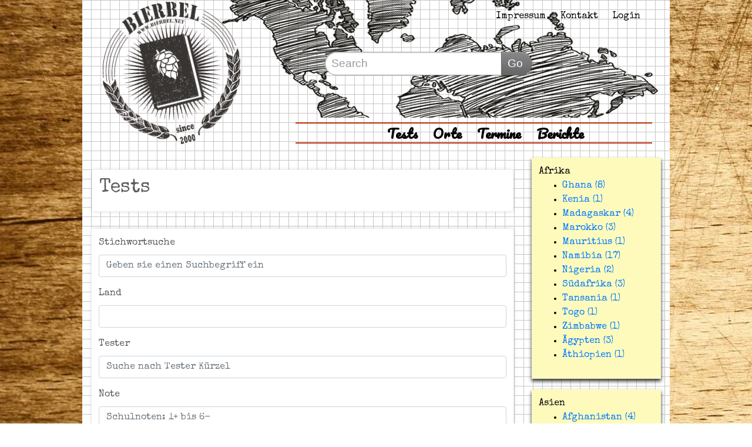

--- FILE ---
content_type: text/html; charset=UTF-8
request_url: https://www.bierbel.net/tests/params/SUCHE/YES/DATUM/29-04-2022
body_size: 43036
content:
  <!doctype html>
<html lang="en">
<head>

    <!-- Required meta tags -->
    <meta charset="utf-8">
    <meta name="viewport" content="width=device-width, initial-scale=1, shrink-to-fit=no">

    <base href="https://www.bierbel.net/">

    <meta http-equiv="X-UA-Compatible" content="IE=edge">
    <meta name="viewport" content="width=device-width, initial-scale=1">
	<meta http-equiv="expires" content="0"/>
    <meta http-equiv="cache-control" content="no-cache"/>
    <meta http-equiv="pragma" content="no-cache"/>
	<!--<meta http-equiv="content-type" content="text/html; charset=UTF-8">-->
	
	
	<meta name="description" content="Du stehst vor dem Bierregal und wei&amp;szlig;t nicht welches Bier schmeckt? bierbel.net - die Biertestseite im Netz..."/>
	<meta name="author" content="Sebastian Winter"/>
	<meta name="keywords" content="bierbel,Brauen,Bier,Bierbel,Biertest,Bierk&amp;ouml;nig,Bierpapast,Biertests,Brauerei,Biere,Brauereien,Bierkaiser"/>
	<link rel="canonical" href="https://www.bierbel.net/tests/params/SUCHE/YES/DATUM/29-04-2022"/>
	<link rel="shortcut icon" type="image/x-icon" href="favicon.ico"/>
	<link rel="image_src" href="https://www.bierbel.net/Bierbel-Logo.jpg"/>
	
    <title>Tests - Bierbel</title>
    
    <!-- facebook meta Tags-->
	<meta property="og:title" content="Tests - Bierbel"/>
	<meta property="og:type" content="article"/>
	<meta property="og:url" content="https://www.bierbel.net/tests/params/SUCHE/YES/DATUM/29-04-2022"/>
	<meta property="og:locale" content="de_DE"/>
	<meta property="og:image" content="https://www.bierbel.net/Bierbel-Logo.jpg"/>

    <!-- Bootstrap CSS -->
    <link rel="stylesheet" href="https://stackpath.bootstrapcdn.com/bootstrap/4.4.1/css/bootstrap.min.css" integrity="sha384-Vkoo8x4CGsO3+Hhxv8T/Q5PaXtkKtu6ug5TOeNV6gBiFeWPGFN9MuhOf23Q9Ifjh" crossorigin="anonymous"/>
    <link rel="stylesheet" href="https://www.bierbel.net/main.css"/>
    <style type="text/css" media="screen">	@import url("bilder/flaggen/flags.css");</style>
	<link href='https://fonts.googleapis.com/css?family=Shadows+Into+Light|Pacifico|Amatic+SC:400,700|Special+Elite&subset=latin,latin-ext' rel='stylesheet' type='text/css'>
    <link href="https://fonts.googleapis.com/icon?family=Material+Icons"rel="stylesheet">

    <!-- HTML5 shim and Respond.js for IE8 support of HTML5 elements and media queries -->
    <!--[if lt IE 9]>
      <script src="https://oss.maxcdn.com/html5shiv/3.7.2/html5shiv.min.js"></script>
      <script src="https://oss.maxcdn.com/respond/1.4.2/respond.min.js"></script>
    <![endif]-->
    
    <script async defer src="https://maps.googleapis.com/maps/api/js?v=3.23&key=AIzaSyAemJYnyzn2AGxDTG-1PILqifg5r1WrOcM&callback=initMap"></script>

    <!-- GS:JQUERY-START -->
<script type="text/javascript" src="./redaxo/media/jquery.min.js"></script>
<!-- GS:JQUERY-ENDE -->

<!-- GS:FANCYBOX2-START -->
<link rel="stylesheet" type="text/css" href="./files/addons/gs_fancybox2/jquery.fancybox.css" media="screen, projection, print" />
<script type="text/javascript" src="./files/addons/gs_fancybox2/jquery.fancybox.js"></script>
<script type="text/javascript" src="./files/addons/gs_fancybox2/jquery.fancybox.pack.js">
<script type="text/javascript" src="./files/addons/gs_fancybox2/jquery.mousewheel.pack.js"></script>
<!-- <link rel="stylesheet" type="text/css" href="./files/addons/gs_fancybox2/jquery.easyslider.css" media="screen, projection, print" /> -->
<!-- <script type="text/javascript" src="./files/addons/gs_fancybox2/jquery.easyslider.js"></script> -->
<link rel="stylesheet" type="text/css" href="./files/addons/gs_fancybox2/jquery.fancybox-buttons.css" media="screen, projection, print" />
<script type="text/javascript" src="./files/addons/gs_fancybox2/jquery.fancybox-buttons.js"></script>
<link rel="stylesheet" type="text/css" href="./files/addons/gs_fancybox2/jquery.fancybox-thumbs.css" media="screen, projection, print" />
<script type="text/javascript" src="./files/addons/gs_fancybox2/jquery.fancybox-thumbs.js"></script>
<script type="text/javascript" src="./files/addons/gs_fancybox2/jquery.fancybox-media.js"></script>
<!-- GS:FANCYBOX2-ENDE -->

<!-- GS:FANCYBOX2-JS-START -->
<script type="text/javascript">


//ACCORDS
function accords(content,bar) {
   if (!content.length && !bar.length) return;
   content.hide();
   bar.click( function() {
      bar.removeClass("current");
      content.not(":hidden").slideUp('slow');
      //$(this).next().not(":visible").slideDown('slow').prev().addClass("current");
      var current = $(this);
      $(this).next().not(":visible").slideDown('slow',function() {
         current.addClass("current");
      });
   });
}


// TABS
function tabs(pages) {
   if (!pages.length) return;

   pages.addClass("dyn-tabs");
   pages.first().show();

   var tabNavigation = $('<dl id="tabs" />').insertBefore(pages.first());

   pages.each(function() {
      var listElement = $("<dt />");
      var label = $(this).attr("title") ? $(this).attr("title") : "Kein Label";
      listElement.text(label);
      tabNavigation.append(listElement);
   });

   var items = tabNavigation.find("dt");
   items.first().addClass("current");

   items.click(function() {
      items.removeClass("current");
      $(this).addClass("current");
      pages.hide();
      pages.eq($(this).index()).fadeIn("slow");
   });
}


// TOOLTIP
function tooltip(obj) {
   if (!obj.length) return;

   $("body").append('<div id="tooltip" />');
   var tooltip = $("#tooltip");
   var title;
   obj.hover(function() {
         title = $(this).attr("title") ?
            $(this).attr("title") : "No Title";
         $(this).attr("title","");

         tooltip.html(title);
         tooltip.stop(true,true).delay(50).fadeIn("slow").dequeue();

      },
      function() {
         $(this).attr("title",title);
         tooltip.stop(true,true).fadeOut("slow");
      }).mousemove(function(e) {

         tooltip.animate({
            top:e.pageY + 10,
            left:e.pageX + 10
         },200);
      });
}


// SCROLLTOP
function scrollToTop() {
   $(".scrollToTop").addClass("scrollToTop-js").hide();

   var scrollPos;
   var windowH = $(window).innerHeight();
	
   $(window).resize(function() {
      windowH = $(window).innerHeight();
   });
	
   $(window).scroll(function () {
      scrollPos = $(this).scrollTop();
			
      if ($(this).scrollTop() > 500 ) {
         if ($(".scrollToTop").is(":hidden")) {
            $(".scrollToTop").fadeIn();
         }
         $(".scrollToTop").css({"top":scrollPos + windowH - 300});
      } else {
         if ($(".scrollToTop").is(":visible")) {
            $(".scrollToTop").fadeOut();
         }
      }//end if
   });

   $(".scrollToTop a").click(function (e) {
      e.preventDefault();
      $("body,html").animate({ scrollTop: 0}, "slow","swing", function() {
         $(".scrollToTop a").blur();
      });
   });
}//end function


// FORMTEXT
function formText() {
   $('input[type="text"]').addClass("idleField");
   $('input[type="text"]').focus(function() {
      $(this).removeClass("idleField").addClass("focusField");
      if (this.value == this.defaultValue){
         this.value = '';
      }
      if(this.value != this.defaultValue){
         this.select();
      }
   });
   $('input[type="text"]').blur(function() {
      $(this).removeClass("focusField").addClass("idleField");
      if ($.trim(this.value) == ''){
         this.value = (this.defaultValue ? this.defaultValue : '');
      }
   });
}//end function


// EASYSLIDER
function easySlider(obj) {
   if(!obj.length) return;	//Wenn obj auf Seite nicht vorhanden, dann Funktion verlassen
	
   obj.easySlider({
      auto: true,
      continuous: false,
      vertical:false,
      allControls: true,
      speed:800,
      pause:9000000
   });
}//end function


// FANCYBOX
function fancyBoxDefault(obj) {
   if(!obj.length) return;
	
   obj.fancybox({
      openEffect : 'none',
      closeEffect : 'none',
      helpers : {
         title : {
            type : 'over'
         }
      }
   });
	
}//end function

function fancyBoxSpecial(obj) {
   if(!obj.length) return;
	
   obj.fancybox({
      openEffect : 'elastic',
      openSpeed  : 150,
      closeEffect : 'elastic',
      openSpeed  : 150,
      closeClick : true,
      helpers : {
         title : {
            type : 'over'
         }
      }
   });
	
}//end function

function fancyBoxGalerieSpecial1(obj) {
   if(!obj.length) return;
	
   obj.fancybox({
      openEffect : 'none',
      closeEffect : 'none',
      helpers : {
         title : {
            type : 'over'
         }, 
         buttons	: {}
      }
   });
	
}//end function

function fancyBoxGalerieSpecial2(obj) {
   if(!obj.length) return;
	
   obj.fancybox({
      openEffect : 'none',
      closeEffect : 'none',
      helpers : {
         title : {
            type : 'over'
         }, 
         thumbs	: {
            width : 50,
            height	: 50
         }
      }
   });
	
}//end function

function fancyBoxInlineDefault(obj) {
   if(!obj.length) return;
	
   obj.fancybox({
      openEffect : 'none',
      closeEffect : 'none',
      closeClick : true,
      maxWidth : 960,
      maxHeight : 600,
      fitToView	: false,
      width	 : '85%',
      height : '85%',
      autoSize	: false
   });
	
}//end function

function fancyBoxInlineSpecial(obj) {
   if(!obj.length) return;
	
   obj.fancybox({
      openEffect : 'none',
      closeEffect : 'none',
      closeClick : true,
      maxWidth : 960,
      maxHeight : 600,
      fitToView	: false,
      width	 : '85%',
      height : '85%',
      autoSize	: false,
      helpers : {
         media : {}
      }
   });
	
}//end function

// READY - START
$(document).ready(function() {

   // Call - TABS
   tabs($("div.tabs"));

   // Call - ACCORDS
   accords($(".content"),$(".bar"));

   // Call - TOOLTIP
   //tooltip($(".tooltip"));

   // Call - SCROLLTOP
   scrollToTop();
   
   // Call - EASYSLIDER
   //easySlider($("#slider"));
   
   // Call - FORM
   //formText();
   
   // Call - FANCYBOX
   fancyBoxDefault($("a.fancyboxStyleDefault"));
   fancyBoxSpecial($("a.fancyboxStyleSpecial"));
   fancyBoxGalerieSpecial1($("a.fancyboxStyleGalerieSpecial-1"));
   fancyBoxGalerieSpecial2($("a.fancyboxStyleGalerieSpecial-2"));
   fancyBoxInlineDefault($("a.fancyboxStyleInlineDefault"));
   fancyBoxInlineSpecial($("a.fancyboxStyleInlineSpecial"));

});
// Ende ready function()

</script> 
<!-- GS:FANCYBOX2-JS-ENDE --></head>
<body>
<script type="text/javascript">

var _gaq = _gaq || [];
_gaq.push(['_setAccount', 'UA-37369833-1']);
_gaq.push(['_trackPageview']);

(function() {
  var ga = document.createElement('script'); ga.type = 'text/javascript'; ga.async = true;
  ga.src = ('https:' == document.location.protocol ? 'https://ssl' : 'https://www') + '.google-analytics.com/ga.js';
  var s = document.getElementsByTagName('script')[0]; s.parentNode.insertBefore(ga, s);
})();

</script>
<div id="fb-root"></div>
<script>(function(d, s, id) {
var js, fjs = d.getElementsByTagName(s)[0];
if (d.getElementById(id)) return;
js = d.createElement(s); js.id = id;
js.src = "//connect.facebook.net/de_DE/all.js#xfbml=1";
fjs.parentNode.insertBefore(js, fjs);
}(document, 'script', 'facebook-jssdk'));
</script>
<script>
function onSelectChange(){
          var dropdown = document.getElementById("select1");
          var index = dropdown.selectedIndex;
          var val = dropdown.options[index].value;
           
          if (val != 0) {     
              $.ajax({
                 type: "GET",
                 url: "/sonstiges/technisches/regionnachladen?value="+val,
                 data: "data",
                 success: function(data){
                     $('#textarea').empty();
                     document.getElementById("textarea").value = data;
                 }
               });
               $.ajax({
                 type: "GET",
                 url: "/sonstiges/technisches/regionnachladen?value="+val,
                 data: "data",
                 success: function(data){
                     $('#debug').html(data);
                 }
               });
              $.ajax({
                 type: "GET",
                 url: "/sonstiges/technisches/regionnachladen?value="+val,
                 data: "data",
                 success: function(data){
                     $('#select2').html(data);
                 }
               });
               
          } else {
          
              document.getElementById("textarea").value = "";
              document.getElementById("select2").value = "1";
          
          }
           
      }

</script>
        <!-- Mobile Navigation -->
        <nav class="navbar mobile-only navbar-dark k-dark">
            <div class="col-3">
                <a class="navbar-brand" href="/"><b>Bierbel</b> <!--<img src="https://www.kloode.de/img-neu/Logo-mobile.png"/> --></a>
            </diV>
            <div class="col-7">
                <form class="searchForm" action="/tests#result" method="get">
                    <input class="searchForm-input" type="text" placeholder="Search" name="s"/>
                    <input type="hidden" name="SUCHE" value="YES"/>
                    <button class="searchForm-button" type="submit">Go</button>
                </form>
            </diV>
            <div class="col-2">
                <button class="navbar-toggler" type="button" data-toggle="collapse" data-target="#navbarsExample01" aria-controls="navbarsExample01" aria-expanded="false" aria-label="Toggle navigation">
                    <span class="navbar-toggler-icon"></span>
                </button>
            </div>

        <div class="collapse navbar-collapse" id="navbarsExample01">
        <ul class="navbar-nav mr-auto">
                        <li class="nav-item">
            <a class="nav-link" href="/tests">Tests</a>
            </li>
            <li class="nav-item">
            <a class="nav-link" href="/orte">Orte</a>
            </li>
            <li class="nav-item">
            <a class="nav-link" href="/termine">Termine</a>
            </li>
            <li class="nav-item">
            <a class="nav-link" href="/berichte">Berichte</a>
            </li>
            <li class="nav-item">
            <a class="nav-link" href="/impressum">Impressum</a>
            </li>
            <li class="nav-item">
            <a class="nav-link" href="/kontakt">Kontakt</a>
            </li>
            <li class="nav-item"><a class="nav-link" href="/admin">Login</a></li>           
            
            
        
        </ul>
        </div>

        
    </nav>
    <!-- Mobile Navigation -->	
    <div class="container paperbg">
       
        <!-- Header-->
        <div class ="row bg-map desktop-only">
         
                <div class="col-lg-4 ">
                    <div class="col-lg-11 ">
                      <a href="/">  <img src="bilder/Logo-Web-1000.gif" width="100%"/></a>
                    </div>
                </div>
                <div class="col-lg-8  ">

                    <div class="col-12 mt-3">
                        <ul class="meta-nav">
                            <li><a href="/impressum">Impressum</a></li>
                            <li><a href="/kontakt">Kontakt</a></li>
                            
                            <li><a href="/admin">Login</a></li>                        </ul>
                    </diV> 
                    <div class="col-12 mt-5">
                        <div class="searchContainer">
                            <form class="searchForm" action="/tests#result" method="get">
                                <input class="searchForm-input" type="text" placeholder="Search" name="s"/>
                                <input type="hidden" name="SUCHE" value="YES"/>
                                <button class="searchForm-button" type="submit">Go</button>
                            </form>
                        </div>
                    </diV> 
                    <div class="col-12 mt-5">
                        <div class="desktopNavContainer">
                            <ul class="desktopNav">
                                <li><a href="/tests">Tests</a></li>
                                <li><a href="/orte">Orte</a></li>
                                <li><a href="/termine">Termine</a></li>
                                <li><a href="/berichte">Berichte</a></li>
                                                            </ul>
                        </div>
                       
                    </diV> 
                </div>
         


        </div>   <!-- MAIN START-->
<div class="row">
    <div class="col-lg-9 col-12"> 
        <div class="row row-spacer">
                    <div class="col-12 p-3">
                        <div class="box whitebg">
                              <h1>Tests</h1>
                        </div>
                    </div>  

                </div><div class="row">
    <div class="col-12">
        <div class="box whitebg">
            <fieldset>
                <form action="/tests?SUCHE=YES#result" method="post">
                    <div class="form-group">
                        <label for="STICHWORT">Stichwortsuche</label>
                        <input type="text" class="form-control" id="STICHWORT" placeholder="Geben sie einen Suchbegriff ein" name="STICHWORT">
                    </div>
                    <div class="form-group">
                        <label for="LAND">Land</label>
                        <input type="text" class="form-control" id="LAND" placeholder="" name="LAND">
                    </div>
                    <div class="form-group">
                        <label for="TESTER">Tester</label>
                        <input type="text" class="form-control" id="TESTER" placeholder="Suche nach Tester Kürzel" name="TESTER">
                    </div>
                    <div class="form-group">
                        <label for="NOTE">Note</label>
                        <input type="text" class="form-control" id="NOTE" placeholder="Schulnoten: 1+ bis 6-" name="NOTE">
                    </div>
                    <div class="form-group">
                        <label for="DATUM">DATUM</label>
                        <input type="text" class="form-control" id="DATUM" placeholder="z.B: 23.04.1516" name="DATUM">
                    </div>
                    <div class="form-group">
                        <label for="BIERTYP">Biertyp</label>
                        <select  class="form-control" name="BIERTYP" ><option selected = "selected" value="70">nicht bekannt</option><option  value="120"></option><option  value="72">Abteibier</option><option  value="49">Alcoholic Ginger Beer</option><option  value="3">Ale</option><option  value="50">Ale (Belgium Style)</option><option  value="33">Alkoholfrei</option><option  value="2">Alt</option><option  value="99">Amber Ale</option><option  value="96">Amber Lager</option><option  value="94">American Pale Ale</option><option  value="37">Barley Wine</option><option  value="23">Berliner Weisse</option><option  value="86">Bier-Mischgetränk</option><option  value="39">Bière Blonde</option><option  value="107">Bière de Garde</option><option  value="63">Bitter</option><option  value="98">Blond Ale</option><option  value="19">Bockbier</option><option  value="31">Braunbier</option><option  value="73">Braunschweiger Mumme</option><option  value="40">Brown Ale</option><option  value="27">Chillibier</option><option  value="17">Dampfbier</option><option  value="41">Dansk Ale</option><option  value="74">Dinkelbier</option><option  value="20">Doppelbock</option><option  value="8">Doubel/Dubbel</option><option  value="93">Double IPA</option><option  value="42">Dunkles (Lagerbier)</option><option  value="75">Dünnbier</option><option  value="54">Eis Weizenbock</option><option  value="21">Eisbock</option><option  value="45">Eisweizenbier</option><option  value="76">Emmerbier</option><option  value="5">Export</option><option  value="62">Export Dunkel</option><option  value="115">Fruchtbier</option><option  value="59">Gold</option><option  value="77">Gose</option><option  value="7">Gueuze</option><option  value="78">Haferbier</option><option  value="123">Hard Seltzer</option><option  value="101">Hefeweizen</option><option  value="100">Helles</option><option  value="26">Honigbier</option><option  value="106">Imperial IPA</option><option  value="118">Imperial Porter</option><option  value="47">Imperial Stout</option><option  value="35">India Pale Ale</option><option  value="58">India Pale Ale (Black)</option><option  value="102">India Red Ale</option><option  value="109">India Style Lager</option><option  value="119">IPA - Milkshake</option><option  value="113">Irish Ale</option><option  value="30">Kellerbier</option><option  value="114">Knuppbier</option><option  value="66">Kriek / Kirschbier</option><option  value="79">Kräusenbier</option><option  value="18">Kölsch</option><option  value="121">Lager</option><option  value="65">Lagerbier Dunkel</option><option  value="13">Lagerbier Hell</option><option  value="6">Lambic</option><option  value="32">Leichtbier</option><option  value="89">Lüttje Lagen</option><option  value="51">Maibock</option><option  value="80">Malzbier</option><option  value="90">Milk Stout</option><option  value="14">Märzen</option><option  value="81">Mölmsch</option><option  value="117">New England IPA</option><option  value="111">Old Ale</option><option  value="34">Pale Ale</option><option  value="1">Pils</option><option  value="91">Pilsener (classic)</option><option  value="61">Porter</option><option  value="92">Quadrupel</option><option  value="28">Radler / Alster</option><option  value="16">Rauchbier</option><option  value="112">Red Ale</option><option  value="105">Red IPA</option><option  value="82">Roggenbier</option><option  value="87">Rootbeer</option><option  value="83">Rotbier</option><option  value="36">Saison</option><option  value="15">Schwarzbier</option><option  value="48">Scotch Ale</option><option  value="103">Session IPA</option><option  value="104">Smoked Porter</option><option  value="95">Sour Ale</option><option  value="116">Sour/wild IPA</option><option  value="11">Spezial</option><option  value="44">Spezial (Dunkel)</option><option  value="108">Spice/Herb/Vegetable</option><option  value="68">Starkbier</option><option  value="4">Stout</option><option  value="38">Strong Ale</option><option  value="84">Trappistenbier</option><option  value="9">Tripel</option><option  value="60">Tripel IPA</option><option  value="25">Ur-Alt</option><option  value="57">Ur-Weisse</option><option  value="55">Urbock</option><option  value="24">Urtyp</option><option  value="122">Weissbier</option><option  value="56">Weissbier Alkoholfrei</option><option  value="43">Weissbier Dunkel</option><option  value="12">Weissbier Hell</option><option  value="46">Weissbier Kristall</option><option  value="69">Weizen IPA</option><option  value="29">Weizenbock</option><option  value="110">Wheat Ale</option><option  value="71">Winterbier</option><option  value="52">Winterbock</option><option  value="64">Witbier</option><option  value="85">Zoigl</option><option  value="22">Zwickel</option>		</select>                    </div>


                    <button type="submit" class="btn btn-primary">Suchen</button>
                       
                        
                    
                </form>
            </fieldset>
        </div>
    </div>              
</div>
				



<div class="row">
    <div class="col-12">
        <div class="box whitebg">
            <script type="text/javascript">

                function activateTab(pageId) {
                    
                    var tabCtrl = document.getElementById('tabCtrl');
                    var pageToActivate = document.getElementById(pageId);
                    for (var i = 0; i < tabCtrl.childNodes.length; i++) {
                        var node = tabCtrl.childNodes[i];
                        if (node.nodeType == 1) { /* Element */
                            node.style.display = (node == pageToActivate) ? 'block' : 'none';
                        }
                    }
                    var tab1 = document.getElementById('tab1');
                    var tab2 = document.getElementById('tab2');
                    var tab3 = document.getElementById('tab3');
                    
                    if(pageId == 'page1') {
                    tab1.classList.add("active");
                    tab2.classList.remove("active");
                    tab3.classList.remove("active");
                    }
                    
                    if(pageId == 'page2') {
                    tab1.classList.remove("active");
                    tab2.classList.add("active");
                    tab3.classList.remove("active");
                    }
                    
                    if(pageId == 'page3') {
                    tab1.classList.remove("active");
                    tab2.classList.remove("active");
                    tab3.classList.add("active");
                    }
                    
                }

            </script>



            <ul class="nav nav-tabs" role="tablist">
                <li class="nav-item" id="tab1"><a class="nav-link active" name="result" href="javascript:activateTab('page1')">Tests (3)</a></li>
                <li class="nav-item"  id="tab2"><a  class="nav-link" href="javascript:activateTab('page2')">Brauerei (3) </a></li>
                <li class="nav-item"  id="tab3"><a  class="nav-link" href="javascript:activateTab('page3')">Biersorten  (3)</a></li>
            </ul>
            <div id="tabCtrl" >
                <div id="page1" class="tab-content" style="display: block;">
                    <table class="table table-striped">
                        <theader>
                            <tr>
                                <th></th>
                                <th>Bier</th>
                                <th>Alkohol</th>
                                <th>Note</th>
                                <th>Datum</th>
                                <th>Tester</th></tr></theader><tbody><tr>
                <td class="odd"><a href="/tests/biertest/params/bierID/5503#6166"><img src="bilder/flaschen/6166.jpg" height="30px"/></td>
                <td class="odd"><a href="/tests/biertest/params/bierID/5503#6166">Bliksem Hellevuur</td>
                <td class="odd"><a href="/tests/biertest/params/bierID/5503#6166">10%</td>
                <td class="odd"><a href="/tests/biertest/params/bierID/5503#6166">2-</td>
                <td class="odd"><a href="/tests/biertest/params/bierID/5503#6166">29.04.2022</td>
                <td class="odd"><a href="/tests/biertest/params/bierID/5503#6166">mc</td></tr><tr>
                <td ><a href="/tests/biertest/params/bierID/5504#6167"><img src="bilder/flaschen/6167.jpg" height="30px"/></td>
                <td ><a href="/tests/biertest/params/bierID/5504#6167">Third Sector Buna Dabo Naw</td>
                <td ><a href="/tests/biertest/params/bierID/5504#6167">7,9%</td>
                <td ><a href="/tests/biertest/params/bierID/5504#6167">2-</td>
                <td ><a href="/tests/biertest/params/bierID/5504#6167">29.04.2022</td>
                <td ><a href="/tests/biertest/params/bierID/5504#6167">mc</td></tr><tr>
                <td class="odd"><a href="/tests/biertest/params/bierID/5502#6165"><img src="bilder/flaschen/6165.jpg" height="30px"/></td>
                <td class="odd"><a href="/tests/biertest/params/bierID/5502#6165">To Øl Mexican Hot Chocolate</td>
                <td class="odd"><a href="/tests/biertest/params/bierID/5502#6165">8,5%</td>
                <td class="odd"><a href="/tests/biertest/params/bierID/5502#6165">1-</td>
                <td class="odd"><a href="/tests/biertest/params/bierID/5502#6165">29.04.2022</td>
                <td class="odd"><a href="/tests/biertest/params/bierID/5502#6165">mc</td></tr></tbody></table>                </div>
                <div id="page2" class="tab-content" style="display: none;">
                    
                        <table class="table table-striped">
                        <theader>
                            <tr>
                                <th>Nr</th>
                                <th>Brauerei</th>
                                <th>Land</th>
                                <th>Region</th>
                                <th>Stadt</th></tr></theader><tbody><tr>
                    <td class="odd"><a href="/orte/brauerei/params/brauereiID/1813"><img src="bilder/brauerei-default_200.jpg" height="30px"</a></td>
                    <td class="odd"><a href="/orte/brauerei/params/brauereiID/1813">Brouwerij Bliksem</a></td>
                    <td class="odd"><a href="/orte/brauerei/params/brauereiID/1813">Niederlande</a></td>
                    <td class="odd"><a href="/orte/brauerei/params/brauereiID/1813">Sonstiges</a></td>
                    <td class="odd"><a href="/orte/brauerei/params/brauereiID/1813">Breda</a></td></tr><tr>
                    <td ><a href="/orte/brauerei/params/brauereiID/1940"><img src="bilder/brauerei/logo/1940.jpg" height="30px"</a></td>
                    <td ><a href="/orte/brauerei/params/brauereiID/1940">Third Sector Brewing</a></td>
                    <td ><a href="/orte/brauerei/params/brauereiID/1940">Deutschland</a></td>
                    <td ><a href="/orte/brauerei/params/brauereiID/1940">Nordrhein-Westfalen</a></td>
                    <td ><a href="/orte/brauerei/params/brauereiID/1940">Essen</a></td></tr><tr>
                    <td class="odd"><a href="/orte/brauerei/params/brauereiID/1300"><img src="bilder/brauerei-default_200.jpg" height="30px"</a></td>
                    <td class="odd"><a href="/orte/brauerei/params/brauereiID/1300">To Øl</a></td>
                    <td class="odd"><a href="/orte/brauerei/params/brauereiID/1300">Dänemark</a></td>
                    <td class="odd"><a href="/orte/brauerei/params/brauereiID/1300">Sonstiges</a></td>
                    <td class="odd"><a href="/orte/brauerei/params/brauereiID/1300">København N</a></td></tr></tbody></table>
                    </div>		
                <div id="page3" class="tab-content" style="display: none;">
                    <table class="table table-striped">
                        <theader>
                            <tr>
                                <th>Nr</th>
                                <th>Bier</th>
                                <th>Alk.</th>
                                <th>Stammw.</th></tr></theader><tbody><tr>
                    <td class="odd"><a href="/tests/biertest/params/brauereiID/1300/bierID/5503">1</a></td>
                    <td class="odd"><a href="/tests/biertest/params/brauereiID/1300/bierID/5503">Bliksem Hellevuur</a></td>
                    <td class="odd"><a href="/tests/biertest/params/brauereiID/1300/bierID/5503">10%</a></td>
                    <td class="odd"><a href="/tests/biertest/params/brauereiID/1300/bierID/5503"></a></td></tr><tr>
                    <td ><a href="/tests/biertest/params/brauereiID/1300/bierID/5504">2</a></td>
                    <td ><a href="/tests/biertest/params/brauereiID/1300/bierID/5504">Third Sector Buna Dabo Naw</a></td>
                    <td ><a href="/tests/biertest/params/brauereiID/1300/bierID/5504">7,9%</a></td>
                    <td ><a href="/tests/biertest/params/brauereiID/1300/bierID/5504"></a></td></tr><tr>
                    <td class="odd"><a href="/tests/biertest/params/brauereiID/1300/bierID/5502">3</a></td>
                    <td class="odd"><a href="/tests/biertest/params/brauereiID/1300/bierID/5502">To Øl Mexican Hot Chocolate</a></td>
                    <td class="odd"><a href="/tests/biertest/params/brauereiID/1300/bierID/5502">8,5%</a></td>
                    <td class="odd"><a href="/tests/biertest/params/brauereiID/1300/bierID/5502"></a></td></tr></tbody></table>                </div>		
            </div>
        </div>
    </div>
</div>
				
				    </div>    
    <div class="col-lg-3 col-12 mt-2"> 
    <div  class='col-12 postit turn0'>Afrika<br/><ul><li><a href="/tests/params/SUCHE/YES/LANDID/25#result" target="">Ghana (8)</a></li><li><a href="/tests/params/SUCHE/YES/LANDID/60#result" target="">Kenia (1)</a></li><li><a href="/tests/params/SUCHE/YES/LANDID/197#result" target="">Madagaskar (4)</a></li><li><a href="/tests/params/SUCHE/YES/LANDID/26#result" target="">Marokko (3)</a></li><li><a href="/tests/params/SUCHE/YES/LANDID/207#result" target="">Mauritius (1)</a></li><li><a href="/tests/params/SUCHE/YES/LANDID/65#result" target="">Namibia (17)</a></li><li><a href="/tests/params/SUCHE/YES/LANDID/28#result" target="">Nigeria (2)</a></li><li><a href="/tests/params/SUCHE/YES/LANDID/69#result" target="">Südafrika (3)</a></li><li><a href="/tests/params/SUCHE/YES/LANDID/83#result" target="">Tansania (1)</a></li><li><a href="/tests/params/SUCHE/YES/LANDID/70#result" target="">Togo (1)</a></li><li><a href="/tests/params/SUCHE/YES/LANDID/72#result" target="">Zimbabwe (1)</a></li><li><a href="/tests/params/SUCHE/YES/LANDID/27#result" target="">Ägypten (3)</a></li><li><a href="/tests/params/SUCHE/YES/LANDID/88#result" target="">Äthiopien (1)</a></li></ul></div><div  class='col-12 postit turn0'>Asien<br/><ul><li><a href="/tests/params/SUCHE/YES/LANDID/112#result" target="">Afghanistan (4)</a></li><li><a href="/tests/params/SUCHE/YES/LANDID/120#result" target="">Armenien (1)</a></li><li><a href="/tests/params/SUCHE/YES/LANDID/122#result" target="">Aserbaidschan (1)</a></li><li><a href="/tests/params/SUCHE/YES/LANDID/30#result" target="">China (8)</a></li><li><a href="/tests/params/SUCHE/YES/LANDID/32#result" target="">Indonesien (4)</a></li><li><a href="/tests/params/SUCHE/YES/LANDID/87#result" target="">Israel (5)</a></li><li><a href="/tests/params/SUCHE/YES/LANDID/33#result" target="">Japan (8)</a></li><li><a href="/tests/params/SUCHE/YES/LANDID/81#result" target="">Kasachstan (2)</a></li><li><a href="/tests/params/SUCHE/YES/LANDID/192#result" target="">Libanon (1)</a></li><li><a href="/tests/params/SUCHE/YES/LANDID/77#result" target="">Nepal (4)</a></li><li><a href="/tests/params/SUCHE/YES/LANDID/232#result" target="">Philippinen (4)</a></li><li><a href="/tests/params/SUCHE/YES/LANDID/86#result" target="">Singapur (1)</a></li><li><a href="/tests/params/SUCHE/YES/LANDID/252#result" target="">Sri Lanka (1)</a></li><li><a href="/tests/params/SUCHE/YES/LANDID/34#result" target="">Süd Korea (1)</a></li><li><a href="/tests/params/SUCHE/YES/LANDID/263#result" target="">Taiwan (1)</a></li><li><a href="/tests/params/SUCHE/YES/LANDID/31#result" target="">Thailand (9)</a></li><li><a href="/tests/params/SUCHE/YES/LANDID/29#result" target="">Vietnam (1)</a></li></ul></div><div  class='col-12 postit turn0'>Australien<br/><ul><li><a href="/tests/params/SUCHE/YES/LANDID/35#result" target="">Australien (5)</a></li><li><a href="/tests/params/SUCHE/YES/LANDID/90#result" target="">Fiji (1)</a></li><li><a href="/tests/params/SUCHE/YES/LANDID/36#result" target="">Neuseeland (15)</a></li></ul></div><div  class='col-12 postit turn0'>Europa<br/><ul><li><a href="/tests/params/SUCHE/YES/LANDID/74#result" target="">Albanien (1)</a></li><li><a href="/tests/params/SUCHE/YES/LANDID/14#result" target="">Belgien (566)</a></li><li><a href="/tests/params/SUCHE/YES/LANDID/78#result" target="">Bosnien-Herzegowina (3)</a></li><li><a href="/tests/params/SUCHE/YES/LANDID/138#result" target="">Bulgarien (3)</a></li><li><a href="/tests/params/SUCHE/YES/LANDID/1#result" target="">Deutschland (3250)</a></li><li><a href="/tests/params/SUCHE/YES/LANDID/9#result" target="">Dänemark (265)</a></li><li><a href="/tests/params/SUCHE/YES/LANDID/56#result" target="">England (95)</a></li><li><a href="/tests/params/SUCHE/YES/LANDID/22#result" target="">Estland (34)</a></li><li><a href="/tests/params/SUCHE/YES/LANDID/6#result" target="">Finnland (50)</a></li><li><a href="/tests/params/SUCHE/YES/LANDID/2#result" target="">Frankreich (219)</a></li><li><a href="/tests/params/SUCHE/YES/LANDID/152#result" target="">Färöer Inseln (1)</a></li><li><a href="/tests/params/SUCHE/YES/LANDID/57#result" target="">Griechenland (5)</a></li><li><a href="/tests/params/SUCHE/YES/LANDID/85#result" target="">Großbritannien (27)</a></li><li><a href="/tests/params/SUCHE/YES/LANDID/58#result" target="">Irland (45)</a></li><li><a href="/tests/params/SUCHE/YES/LANDID/174#result" target="">Island (11)</a></li><li><a href="/tests/params/SUCHE/YES/LANDID/11#result" target="">Italien (100)</a></li><li><a href="/tests/params/SUCHE/YES/LANDID/61#result" target="">Korsika (7)</a></li><li><a href="/tests/params/SUCHE/YES/LANDID/21#result" target="">Kroatien (47)</a></li><li><a href="/tests/params/SUCHE/YES/LANDID/23#result" target="">Lettland (4)</a></li><li><a href="/tests/params/SUCHE/YES/LANDID/195#result" target="">Liechtenstein (4)</a></li><li><a href="/tests/params/SUCHE/YES/LANDID/24#result" target="">Litauen (5)</a></li><li><a href="/tests/params/SUCHE/YES/LANDID/13#result" target="">Luxemburg (6)</a></li><li><a href="/tests/params/SUCHE/YES/LANDID/212#result" target="">Moldavien (4)</a></li><li><a href="/tests/params/SUCHE/YES/LANDID/64#result" target="">Montenegro (1)</a></li><li><a href="/tests/params/SUCHE/YES/LANDID/10#result" target="">Niederlande (544)</a></li><li><a href="/tests/params/SUCHE/YES/LANDID/8#result" target="">Norwegen (31)</a></li><li><a href="/tests/params/SUCHE/YES/LANDID/3#result" target="">Polen (57)</a></li><li><a href="/tests/params/SUCHE/YES/LANDID/5#result" target="">Portugal (9)</a></li><li><a href="/tests/params/SUCHE/YES/LANDID/18#result" target="">Rumänien (26)</a></li><li><a href="/tests/params/SUCHE/YES/LANDID/67#result" target="">Russland (18)</a></li><li><a href="/tests/params/SUCHE/YES/LANDID/242#result" target="">San Marino (4)</a></li><li><a href="/tests/params/SUCHE/YES/LANDID/68#result" target="">Schottland (115)</a></li><li><a href="/tests/params/SUCHE/YES/LANDID/7#result" target="">Schweden (114)</a></li><li><a href="/tests/params/SUCHE/YES/LANDID/15#result" target="">Schweiz (53)</a></li><li><a href="/tests/params/SUCHE/YES/LANDID/20#result" target="">Serbien (25)</a></li><li><a href="/tests/params/SUCHE/YES/LANDID/248#result" target="">Slowakei (1)</a></li><li><a href="/tests/params/SUCHE/YES/LANDID/16#result" target="">Slowenien (6)</a></li><li><a href="/tests/params/SUCHE/YES/LANDID/4#result" target="">Spanien (150)</a></li><li><a href="/tests/params/SUCHE/YES/LANDID/19#result" target="">Tschechische Republik (126)</a></li><li><a href="/tests/params/SUCHE/YES/LANDID/71#result" target="">Türkei (4)</a></li><li><a href="/tests/params/SUCHE/YES/LANDID/274#result" target="">Ukraine (2)</a></li><li><a href="/tests/params/SUCHE/YES/LANDID/17#result" target="">Ungarn (18)</a></li><li><a href="/tests/params/SUCHE/YES/LANDID/80#result" target="">United Kingdom (36)</a></li><li><a href="/tests/params/SUCHE/YES/LANDID/73#result" target="">Zypern (2)</a></li><li><a href="/tests/params/SUCHE/YES/LANDID/12#result" target="">Österreich (177)</a></li></ul></div><div  class='col-12 postit turn0'>Nord Amerika<br/><ul><li><a href="/tests/params/SUCHE/YES/LANDID/55#result" target="">Dominikanische Republik (4)</a></li><li><a href="/tests/params/SUCHE/YES/LANDID/76#result" target="">Grönland (1)</a></li><li><a href="/tests/params/SUCHE/YES/LANDID/59#result" target="">Jamaika (4)</a></li><li><a href="/tests/params/SUCHE/YES/LANDID/38#result" target="">Kanada (24)</a></li><li><a href="/tests/params/SUCHE/YES/LANDID/62#result" target="">Kuba (5)</a></li><li><a href="/tests/params/SUCHE/YES/LANDID/84#result" target="">Mexiko (5)</a></li><li><a href="/tests/params/SUCHE/YES/LANDID/267#result" target="">Trinidad Tobago (1)</a></li><li><a href="/tests/params/SUCHE/YES/LANDID/37#result" target="">Vereinigte Staaten (298)</a></li></ul></div><div  class='col-12 postit turn0'>Süd Amerika<br/><ul><li><a href="/tests/params/SUCHE/YES/LANDID/53#result" target="">Argentinien (1)</a></li><li><a href="/tests/params/SUCHE/YES/LANDID/135#result" target="">Brasilien (7)</a></li><li><a href="/tests/params/SUCHE/YES/LANDID/147#result" target="">Ecuador (3)</a></li><li><a href="/tests/params/SUCHE/YES/LANDID/185#result" target="">Kolumbien (1)</a></li><li><a href="/tests/params/SUCHE/YES/LANDID/231#result" target="">Peru (1)</a></li><li><a href="/tests/params/SUCHE/YES/LANDID/89#result" target="">Venezuela (1)</a></li></ul></div>    </div>
</div>
<!-- MAIN END-->
                                 
    <!-- FOOTER START-->
    <div class="row mt-2">
        <div class="col-12 col-lg-3 p-3">    
             
                Copyright &copy; 2023
        </div>
        <div class="col-lg-9 col-12 p-3"> 
            <ul class="meta-nav">
                <li><a href="https://www.facebook.com/bierbel" target="_blank">Facebook</a></li>
                <li><a href="https://twitter.com/bierbel" target="_blank">Twitter</a></li>
                <li><a href="/ueber-uns">Über uns</a></li>
                <li><a href="/impressum">Impressum</a></li>
                <li><a href="/kontakt">Kontakt</a></li>
            </ul>
        </div>
        
    </div>
    <!-- FOOTER END-->
</div> <!-- Closing div container>    


    
    

    <!-- Optional JavaScript -->
    <!-- jQuery first, then Popper.js, then Bootstrap JS -->
<script
  src="https://code.jquery.com/jquery-3.4.1.min.js"
  integrity="sha256-CSXorXvZcTkaix6Yvo6HppcZGetbYMGWSFlBw8HfCJo="
  crossorigin="anonymous"></script>
   <!-- <script src="https://code.jquery.com/jquery-3.4.1.slim.min.js" integrity="sha384-J6qa4849blE2+poT4WnyKhv5vZF5SrPo0iEjwBvKU7imGFAV0wwj1yYfoRSJoZ+n" crossorigin="anonymous"></script>-->
    <script src="https://cdn.jsdelivr.net/npm/popper.js@1.16.0/dist/umd/popper.min.js" integrity="sha384-Q6E9RHvbIyZFJoft+2mJbHaEWldlvI9IOYy5n3zV9zzTtmI3UksdQRVvoxMfooAo" crossorigin="anonymous"></script>
    <script src="https://stackpath.bootstrapcdn.com/bootstrap/4.4.1/js/bootstrap.min.js" integrity="sha384-wfSDF2E50Y2D1uUdj0O3uMBJnjuUD4Ih7YwaYd1iqfktj0Uod8GCExl3Og8ifwB6" crossorigin="anonymous"></script>




</body>
</html>
 